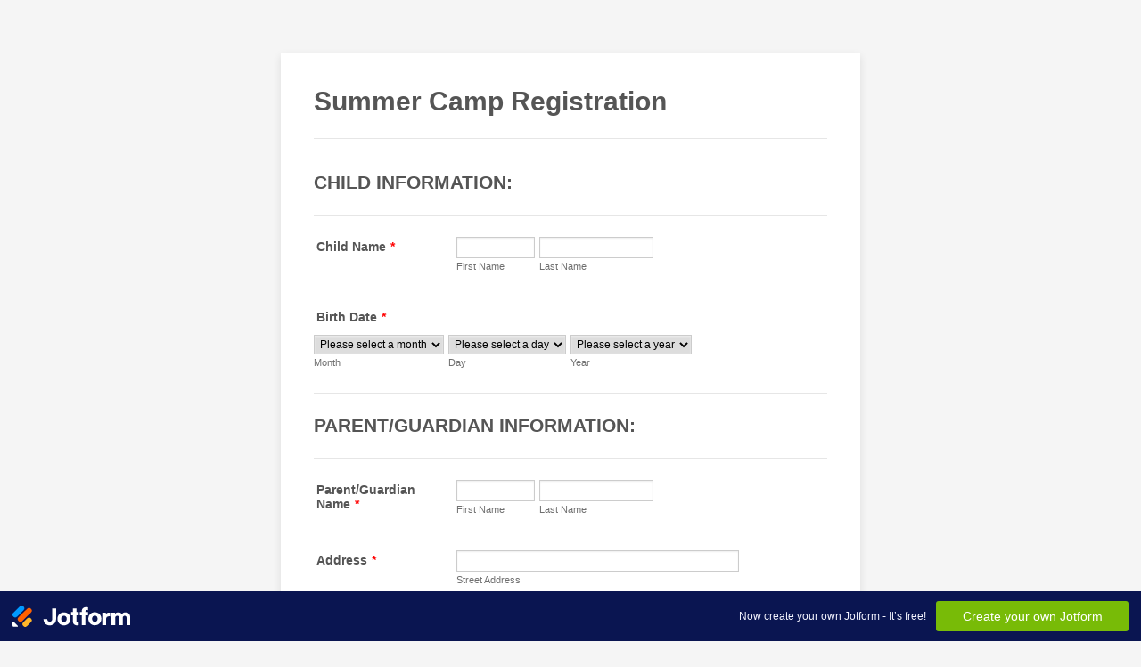

--- FILE ---
content_type: text/html; charset=utf-8
request_url: https://form.jotform.com/90656038520152
body_size: 11215
content:
<!DOCTYPE HTML PUBLIC "-//W3C//DTD HTML 4.01//EN" "http://www.w3.org/TR/html4/strict.dtd">
<html lang="en-US"  class="supernova "><head>
<meta http-equiv="Content-Type" content="text/html; charset=utf-8" />
<link rel="alternate" type="application/json+oembed" href="https://www.jotform.com/oembed/?format=json&amp;url=https%3A%2F%2Fform.jotform.com%2F90656038520152" title="oEmbed Form">
<link rel="alternate" type="text/xml+oembed" href="https://www.jotform.com/oembed/?format=xml&amp;url=https%3A%2F%2Fform.jotform.com%2F90656038520152" title="oEmbed Form">
<meta property="og:title" content="Summer Camp Enrollment Form" >
<meta property="og:url" content="https://form.jotform.com/90656038520152" >
<meta property="og:description" content="Please click the link to complete this form." >
<meta name="slack-app-id" content="AHNMASS8M">
<meta property="og:image" content="https://cdn.jotfor.ms/assets/img/landing/opengraph.png" />
<link rel="shortcut icon" href="https://cdn.jotfor.ms/assets/img/favicons/favicon-2021-light%402x.png">
<link rel="apple-touch-icon" href="https://cdn.jotfor.ms/assets/img/favicons/favicon-2021-light%402x.png">
<script>
          var favicon = document.querySelector('link[rel="shortcut icon"]');
          window.isDarkMode = (window.matchMedia && window.matchMedia('(prefers-color-scheme: dark)').matches);
          if(favicon && window.isDarkMode) {
              favicon.href = favicon.href.replaceAll('favicon-2021-light%402x.png', 'favicon-2021-dark%402x.png');
          }
      </script><link rel="canonical" href="https://form.jotform.com/90656038520152" />
<meta name="viewport" content="width=device-width, initial-scale=1.0, maximum-scale=5.0, user-scalable=1" />
<meta name="HandheldFriendly" content="true" />
<title>Summer Camp Enrollment Form</title>
<link href="https://cdn.jotfor.ms/s/static/4215c66f0f3/static/formCss.css" rel="stylesheet" type="text/css" />
<link type="text/css" rel="stylesheet" href="https://cdn.jotfor.ms/stylebuilder/static/form-common.css?v=60a7156
"/>
<style type="text/css">@media print{*{-webkit-print-color-adjust: exact !important;color-adjust: exact !important;}.form-section{display:inline!important}.form-pagebreak{display:none!important}.form-section-closed{height:auto!important}.page-section{position:initial!important}}</style>
<link type="text/css" rel="stylesheet" href="https://cdn.jotfor.ms/stylebuilder/static/form-layout/nova.css?v3.3.68483"/>
<link type="text/css" rel="stylesheet" href="https://cdn.jotfor.ms/themes/CSS/566a91c2977cdfcd478b4567.css?v=3.3.68483&themeRevisionID=59fb4852cf3bfe589c6c6f21"/>
<link type="text/css" rel="stylesheet" href="https://cdn.jotfor.ms/s/static/4215c66f0f3/css/styles/payment/payment_feature.css?3.3.68483" />
<style type="text/css">
    .form-label-left{
        width:160px;
    }
    .form-line{
        padding-top:12px;
        padding-bottom:12px;
    }
    .form-label-right{
        width:160px;
    }
    body, html{
        margin:0;
        padding:0;
        background:#fff;
    }

    .form-all{
        margin:0px auto;
        padding-top:0px;
        width:650px;
        color:#555 !important;
        font-family:"Lucida Grande", "Lucida Sans Unicode", "Lucida Sans", Verdana, sans-serif;
        font-size:14px;
    }
    .form-radio-item label, .form-checkbox-item label, .form-grading-label, .form-header{
        color: false;
    }

</style>

<style type="text/css" id="form-designer-style">
    /* Injected CSS Code */
/*PREFERENCES STYLE*/
    .form-all {
      font-family: Lucida Grande, sans-serif;
    }
    .form-all .qq-upload-button,
    .form-all .form-submit-button,
    .form-all .form-submit-reset,
    .form-all .form-submit-print {
      font-family: Lucida Grande, sans-serif;
    }
    .form-all .form-pagebreak-back-container,
    .form-all .form-pagebreak-next-container {
      font-family: Lucida Grande, sans-serif;
    }
    .form-header-group {
      font-family: Lucida Grande, sans-serif;
    }
    .form-label {
      font-family: Lucida Grande, sans-serif;
    }
  
    .form-label.form-label-auto {
      
    display: inline-block;
    float: left;
    text-align: left;
  
    }
  
    .form-line {
      margin-top: 12px 36px 12px 36px px;
      margin-bottom: 12px 36px 12px 36px px;
    }
  
    .form-all {
      width: 650px;
    }
  
    .form-label-left,
    .form-label-right,
    .form-label-left.form-label-auto,
    .form-label-right.form-label-auto {
      width: 160px;
    }
  
    .form-all {
      font-size: 14px
    }
    .form-all .qq-upload-button,
    .form-all .qq-upload-button,
    .form-all .form-submit-button,
    .form-all .form-submit-reset,
    .form-all .form-submit-print {
      font-size: 14px
    }
    .form-all .form-pagebreak-back-container,
    .form-all .form-pagebreak-next-container {
      font-size: 14px
    }
  
    .supernova .form-all, .form-all {
      background-color: #fff;
      border: 1px solid transparent;
    }
  
    .form-all {
      color: #555;
    }
    .form-header-group .form-header {
      color: #555;
    }
    .form-header-group .form-subHeader {
      color: #555;
    }
    .form-label-top,
    .form-label-left,
    .form-label-right,
    .form-html,
    .form-checkbox-item label,
    .form-radio-item label {
      color: #555;
    }
    .form-sub-label {
      color: #6f6f6f;
    }
  
    .supernova {
      background-color: undefined;
    }
    .supernova body {
      background: transparent;
    }
  
    .form-textbox,
    .form-textarea,
    .form-radio-other-input,
    .form-checkbox-other-input,
    .form-captcha input,
    .form-spinner input {
      background-color: undefined;
    }
  
    .supernova {
      background-image: none;
    }
    #stage {
      background-image: none;
    }
  
    .form-all {
      background-image: none;
    }
  
  .ie-8 .form-all:before { display: none; }
  .ie-8 {
    margin-top: auto;
    margin-top: initial;
  }
  
  /*PREFERENCES STYLE*//*__INSPECT_SEPERATOR__*/
    /* Injected CSS Code */
</style>

<link type="text/css" rel="stylesheet" href="https://cdn.jotfor.ms/stylebuilder/static/buttons/form-submit-button-3d_edgy_yellow.css?3.3.68483"/>
<script>window.enableEventObserver=true</script>
<script>window.CDN="https://cdn.jotfor.ms/"</script>
<script>window.umdRootPath="https://cdn.jotfor.ms/s/umd/8dd9db20bed/"</script>
<script>window.staticRootPath="https://cdn.jotfor.ms/s/static/4215c66f0f3/"</script>
<script src="https://cdn.jotfor.ms/s/static/4215c66f0f3/static/prototype.forms.js" type="text/javascript"></script>
<script src="https://cdn.jotfor.ms/s/static/4215c66f0f3/static/jotform.forms.js" type="text/javascript"></script>
<script src="https://cdn.jotfor.ms/s/static/4215c66f0f3/js/punycode-1.4.1.min.js" type="text/javascript" defer></script>
<script src="https://cdn.jotfor.ms/s/umd/8dd9db20bed/for-form-branding-footer.js" type="text/javascript" defer></script>
<script type="text/javascript">	JotForm.newDefaultTheme = false;
	JotForm.extendsNewTheme = false;
	// {GPT_APP_SCRIPT}
	JotForm.singleProduct = false;
	JotForm.newPaymentUIForNewCreatedForms = false;
	JotForm.texts = {"confirmEmail":"E-mail does not match","pleaseWait":"Please wait...","validateEmail":"You need to validate this e-mail","confirmClearForm":"Are you sure you want to clear the form","lessThan":"Your score should be less than or equal to","incompleteFields":"There are incomplete required fields. Please complete them.","required":"This field is required.","requireOne":"At least one field required.","requireEveryRow":"Every row is required.","requireEveryCell":"Every cell is required.","email":"Enter a valid e-mail address","alphabetic":"This field can only contain letters","numeric":"This field can only contain numeric values","alphanumeric":"This field can only contain letters and numbers.","cyrillic":"This field can only contain cyrillic characters","url":"This field can only contain a valid URL","currency":"This field can only contain currency values.","fillMask":"Field value must fill mask.","uploadExtensions":"You can only upload following files:","noUploadExtensions":"File has no extension file type (e.g. .txt, .png, .jpeg)","uploadFilesize":"File size cannot be bigger than:","uploadFilesizemin":"File size cannot be smaller than:","gradingScoreError":"Score total should only be less than or equal to","inputCarretErrorA":"Input should not be less than the minimum value:","inputCarretErrorB":"Input should not be greater than the maximum value:","maxDigitsError":"The maximum digits allowed is","minCharactersError":"The number of characters should not be less than the minimum value:","maxCharactersError":"The number of characters should not be more than the maximum value:","freeEmailError":"Free email accounts are not allowed","minSelectionsError":"The minimum required number of selections is ","maxSelectionsError":"The maximum number of selections allowed is ","pastDatesDisallowed":"Date must not be in the past.","dateLimited":"This date is unavailable.","dateInvalid":"This date is not valid. The date format is {format}","dateInvalidSeparate":"This date is not valid. Enter a valid {element}.","ageVerificationError":"You must be older than {minAge} years old to submit this form.","multipleFileUploads_typeError":"{file} has invalid extension. Only {extensions} are allowed.","multipleFileUploads_sizeError":"{file} is too large, maximum file size is {sizeLimit}.","multipleFileUploads_minSizeError":"{file} is too small, minimum file size is {minSizeLimit}.","multipleFileUploads_emptyError":"{file} is empty, please select files again without it.","multipleFileUploads_uploadFailed":"File upload failed, please remove it and upload the file again.","multipleFileUploads_onLeave":"The files are being uploaded, if you leave now the upload will be cancelled.","multipleFileUploads_fileLimitError":"Only {fileLimit} file uploads allowed.","dragAndDropFilesHere_infoMessage":"Drag and drop files here","chooseAFile_infoMessage":"Choose a file","maxFileSize_infoMessage":"Max. file size","generalError":"There are errors on the form. Please fix them before continuing.","generalPageError":"There are errors on this page. Please fix them before continuing.","wordLimitError":"Too many words. The limit is","wordMinLimitError":"Too few words.  The minimum is","characterLimitError":"Too many Characters.  The limit is","characterMinLimitError":"Too few characters. The minimum is","ccInvalidNumber":"Credit Card Number is invalid.","ccInvalidCVC":"CVC number is invalid.","ccInvalidExpireDate":"Expire date is invalid.","ccInvalidExpireMonth":"Expiration month is invalid.","ccInvalidExpireYear":"Expiration year is invalid.","ccMissingDetails":"Please fill up the credit card details.","ccMissingProduct":"Please select at least one product.","ccMissingDonation":"Please enter numeric values for donation amount.","disallowDecimals":"Please enter a whole number.","restrictedDomain":"This domain is not allowed","ccDonationMinLimitError":"Minimum amount is {minAmount} {currency}","requiredLegend":"All fields marked with * are required and must be filled.","geoPermissionTitle":"Permission Denied","geoPermissionDesc":"Check your browser's privacy settings.","geoNotAvailableTitle":"Position Unavailable","geoNotAvailableDesc":"Location provider not available. Please enter the address manually.","geoTimeoutTitle":"Timeout","geoTimeoutDesc":"Please check your internet connection and try again.","selectedTime":"Selected Time","formerSelectedTime":"Former Time","cancelAppointment":"Cancel Appointment","cancelSelection":"Cancel Selection","confirmSelection":"Confirm Selection","noSlotsAvailable":"No slots available","slotUnavailable":"{time} on {date} has been selected is unavailable. Please select another slot.","multipleError":"There are {count} errors on this page. Please correct them before moving on.","oneError":"There is {count} error on this page. Please correct it before moving on.","doneMessage":"Well done! All errors are fixed.","invalidTime":"Enter a valid time","doneButton":"Done","reviewSubmitText":"Review and Submit","nextButtonText":"Next","prevButtonText":"Previous","seeErrorsButton":"See Errors","notEnoughStock":"Not enough stock for the current selection","notEnoughStock_remainedItems":"Not enough stock for the current selection ({count} items left)","soldOut":"Sold Out","justSoldOut":"Just Sold Out","selectionSoldOut":"Selection Sold Out","subProductItemsLeft":"({count} items left)","startButtonText":"START","submitButtonText":"Submit","submissionLimit":"Sorry! Only one entry is allowed. <br> Multiple submissions are disabled for this form.","reviewBackText":"Back to Form","seeAllText":"See All","progressMiddleText":"of","fieldError":"field has an error.","error":"Error"};
	JotForm.isFormViewTrackingAllowed = true;
	JotForm.replaceTagTest = true;
	JotForm.activeRedirect = "thanktext";
	JotForm.uploadServerURL = "https://upload.jotform.com/upload";
	JotForm.submitError="jumpToFirstError";
	window.addEventListener('DOMContentLoaded',function(){window.brandingFooter.init({"formID":90656038520152,"campaign":"powered_by_jotform_le","isCardForm":false,"isLegacyForm":true,"formLanguage":"en"})});
	JotForm.init(function(){
	/*INIT-START*/
if (window.JotForm && JotForm.accessible) $('input_18').setAttribute('tabindex',0);
	/*INIT-END*/
	});

   setTimeout(function() {
JotForm.paymentExtrasOnTheFly([null,{"name":"childName","qid":"1","text":"Child Name","type":"control_fullname"},{"name":"submitForm","qid":"2","text":"Submit Form","type":"control_button"},null,null,null,{"name":"clickTo6","qid":"6","text":"PARENT\u002FGUARDIAN INFORMATION:","type":"control_head"},{"name":"birthDate7","qid":"7","text":"Birth Date","type":"control_birthdate"},{"name":"parentguardianName8","qid":"8","text":"Parent\u002FGuardian Name","type":"control_fullname"},{"name":"address9","qid":"9","text":"Address","type":"control_address"},{"name":"phoneNumber10","qid":"10","text":"Phone Number","type":"control_phone"},{"name":"email11","qid":"11","text":"E-mail","type":"control_email"},null,null,null,{"name":"clickTo15","qid":"15","text":"MEDICAL INFORMATION","type":"control_head"},null,{"name":"phoneNumber17","qid":"17","text":"Phone Number","type":"control_phone"},{"name":"medicalConcerns","qid":"18","text":"Medical Concerns","type":"control_textarea"},null,null,null,null,null,null,null,{"name":"clickTo","qid":"26","text":"CHILD INFORMATION:","type":"control_head"},null,null,null,null,{"name":"clickTo31","qid":"31","text":"Summer Camp Registration","type":"control_head"},null,null,null,{"name":"physicianName","qid":"35","text":"Physician Name","type":"control_fullname"},null,{"description":"","name":"pleaseSelect37","qid":"37","text":"Please select the weeks you intend to enroll your camper. Select all that apply.","type":"control_checkbox"},{"description":"","name":"pleaseSelect","qid":"38","text":"Please select a schedule","type":"control_radio"}]);}, 20); 
</script>
</head>
<body>
<form class="jotform-form" onsubmit="return typeof testSubmitFunction !== 'undefined' && testSubmitFunction();" action="https://submit.jotform.com/submit/90656038520152" method="post" name="form_90656038520152" id="90656038520152" accept-charset="utf-8" autocomplete="on"><input type="hidden" name="formID" value="90656038520152" /><input type="hidden" id="JWTContainer" value="" /><input type="hidden" id="cardinalOrderNumber" value="" /><input type="hidden" id="jsExecutionTracker" name="jsExecutionTracker" value="build-date-1769903576310" /><input type="hidden" id="submitSource" name="submitSource" value="unknown" /><input type="hidden" id="submitDate" name="submitDate" value="undefined" /><input type="hidden" id="buildDate" name="buildDate" value="1769903576310" /><input type="hidden" name="uploadServerUrl" value="https://upload.jotform.com/upload" /><input type="hidden" name="eventObserver" value="1" />
  <div role="main" class="form-all">
    <ul class="form-section page-section" role="presentation">
      <li id="cid_31" class="form-input-wide" data-type="control_head">
        <div class="form-header-group  header-large">
          <div class="header-text httal htvam">
            <h1 id="header_31" class="form-header" data-component="header">Summer Camp Registration</h1>
          </div>
        </div>
      </li>
      <li id="cid_26" class="form-input-wide" data-type="control_head">
        <div class="form-header-group  header-small">
          <div class="header-text httal htvam">
            <h3 id="header_26" class="form-header" data-component="header">CHILD INFORMATION:</h3>
          </div>
        </div>
      </li>
      <li class="form-line jf-required" data-type="control_fullname" id="id_1"><label class="form-label form-label-left form-label-auto" id="label_1" for="first_1" aria-hidden="false"> Child Name<span class="form-required">*</span> </label>
        <div id="cid_1" class="form-input jf-required">
          <div data-wrapper-react="true"><span class="form-sub-label-container" style="vertical-align:top" data-input-type="first"><input type="text" id="first_1" name="q1_childName[first]" class="form-textbox validate[required]" data-defaultvalue="" autoComplete="section-input_1 given-name" size="10" data-component="first" aria-labelledby="label_1 sublabel_1_first" aria-describedby="input_1-description" required="" value="" /><label class="form-sub-label" for="first_1" id="sublabel_1_first" style="min-height:13px">First Name</label></span><span class="form-sub-label-container" style="vertical-align:top" data-input-type="last"><input type="text" id="last_1" name="q1_childName[last]" class="form-textbox validate[required]" data-defaultvalue="" autoComplete="section-input_1 family-name" size="15" data-component="last" aria-labelledby="label_1 sublabel_1_last" aria-describedby="input_1-description" required="" value="" /><label class="form-sub-label" for="last_1" id="sublabel_1_last" style="min-height:13px">Last Name</label></span></div>
        </div>
      </li>
      <li class="form-line jf-required" data-type="control_birthdate" id="id_7"><label class="form-label form-label-left form-label-auto" id="label_7" for="input_7" aria-hidden="false"> Birth Date<span class="form-required">*</span> </label>
        <div id="cid_7" class="form-input jf-required">
          <div data-wrapper-react="true"><span class="form-sub-label-container" style="vertical-align:top"><select name="q7_birthDate7[month]" id="input_7_month" class="form-dropdown validate[required]" data-component="birthdate-month" aria-labelledby="label_7 sublabel_7_month">
                <option value="">Please select a month</option>
                <option value="1">January</option>
                <option value="2">February</option>
                <option value="3">March</option>
                <option value="4">April</option>
                <option value="5">May</option>
                <option value="6">June</option>
                <option value="7">July</option>
                <option value="8">August</option>
                <option value="9">September</option>
                <option value="10">October</option>
                <option value="11">November</option>
                <option value="12">December</option>
              </select><label class="form-sub-label" for="input_7_month" id="sublabel_7_month" style="min-height:13px">Month</label></span><span class="form-sub-label-container" style="vertical-align:top"><select name="q7_birthDate7[day]" id="input_7_day" class="form-dropdown validate[required]" data-component="birthdate-day" aria-labelledby="label_7 sublabel_7_day">
                <option value="">Please select a day</option>
                <option value="1">1</option>
                <option value="2">2</option>
                <option value="3">3</option>
                <option value="4">4</option>
                <option value="5">5</option>
                <option value="6">6</option>
                <option value="7">7</option>
                <option value="8">8</option>
                <option value="9">9</option>
                <option value="10">10</option>
                <option value="11">11</option>
                <option value="12">12</option>
                <option value="13">13</option>
                <option value="14">14</option>
                <option value="15">15</option>
                <option value="16">16</option>
                <option value="17">17</option>
                <option value="18">18</option>
                <option value="19">19</option>
                <option value="20">20</option>
                <option value="21">21</option>
                <option value="22">22</option>
                <option value="23">23</option>
                <option value="24">24</option>
                <option value="25">25</option>
                <option value="26">26</option>
                <option value="27">27</option>
                <option value="28">28</option>
                <option value="29">29</option>
                <option value="30">30</option>
                <option value="31">31</option>
              </select><label class="form-sub-label" for="input_7_day" id="sublabel_7_day" style="min-height:13px">Day</label></span><span class="form-sub-label-container" style="vertical-align:top"><select name="q7_birthDate7[year]" id="input_7_year" class="form-dropdown validate[required]" data-component="birthdate-year" aria-labelledby="label_7 sublabel_7_year">
                <option value="">Please select a year</option>
                <option value="2026">2026</option>
                <option value="2025">2025</option>
                <option value="2024">2024</option>
                <option value="2023">2023</option>
                <option value="2022">2022</option>
                <option value="2021">2021</option>
                <option value="2020">2020</option>
                <option value="2019">2019</option>
                <option value="2018">2018</option>
                <option value="2017">2017</option>
                <option value="2016">2016</option>
                <option value="2015">2015</option>
                <option value="2014">2014</option>
                <option value="2013">2013</option>
                <option value="2012">2012</option>
                <option value="2011">2011</option>
                <option value="2010">2010</option>
                <option value="2009">2009</option>
                <option value="2008">2008</option>
                <option value="2007">2007</option>
                <option value="2006">2006</option>
                <option value="2005">2005</option>
                <option value="2004">2004</option>
                <option value="2003">2003</option>
                <option value="2002">2002</option>
                <option value="2001">2001</option>
                <option value="2000">2000</option>
                <option value="1999">1999</option>
                <option value="1998">1998</option>
                <option value="1997">1997</option>
                <option value="1996">1996</option>
                <option value="1995">1995</option>
                <option value="1994">1994</option>
                <option value="1993">1993</option>
                <option value="1992">1992</option>
                <option value="1991">1991</option>
                <option value="1990">1990</option>
                <option value="1989">1989</option>
                <option value="1988">1988</option>
                <option value="1987">1987</option>
                <option value="1986">1986</option>
                <option value="1985">1985</option>
                <option value="1984">1984</option>
                <option value="1983">1983</option>
                <option value="1982">1982</option>
                <option value="1981">1981</option>
                <option value="1980">1980</option>
                <option value="1979">1979</option>
                <option value="1978">1978</option>
                <option value="1977">1977</option>
                <option value="1976">1976</option>
                <option value="1975">1975</option>
                <option value="1974">1974</option>
                <option value="1973">1973</option>
                <option value="1972">1972</option>
                <option value="1971">1971</option>
                <option value="1970">1970</option>
                <option value="1969">1969</option>
                <option value="1968">1968</option>
                <option value="1967">1967</option>
                <option value="1966">1966</option>
                <option value="1965">1965</option>
                <option value="1964">1964</option>
                <option value="1963">1963</option>
                <option value="1962">1962</option>
                <option value="1961">1961</option>
                <option value="1960">1960</option>
                <option value="1959">1959</option>
                <option value="1958">1958</option>
                <option value="1957">1957</option>
                <option value="1956">1956</option>
                <option value="1955">1955</option>
                <option value="1954">1954</option>
                <option value="1953">1953</option>
                <option value="1952">1952</option>
                <option value="1951">1951</option>
                <option value="1950">1950</option>
                <option value="1949">1949</option>
                <option value="1948">1948</option>
                <option value="1947">1947</option>
                <option value="1946">1946</option>
                <option value="1945">1945</option>
                <option value="1944">1944</option>
                <option value="1943">1943</option>
                <option value="1942">1942</option>
                <option value="1941">1941</option>
                <option value="1940">1940</option>
                <option value="1939">1939</option>
                <option value="1938">1938</option>
                <option value="1937">1937</option>
                <option value="1936">1936</option>
                <option value="1935">1935</option>
                <option value="1934">1934</option>
                <option value="1933">1933</option>
                <option value="1932">1932</option>
                <option value="1931">1931</option>
                <option value="1930">1930</option>
                <option value="1929">1929</option>
                <option value="1928">1928</option>
                <option value="1927">1927</option>
                <option value="1926">1926</option>
                <option value="1925">1925</option>
                <option value="1924">1924</option>
                <option value="1923">1923</option>
                <option value="1922">1922</option>
                <option value="1921">1921</option>
                <option value="1920">1920</option>
              </select><label class="form-sub-label" for="input_7_year" id="sublabel_7_year" style="min-height:13px">Year</label></span></div>
        </div>
      </li>
      <li id="cid_6" class="form-input-wide" data-type="control_head">
        <div class="form-header-group  header-small">
          <div class="header-text httal htvam">
            <h3 id="header_6" class="form-header" data-component="header">PARENT/GUARDIAN INFORMATION:</h3>
          </div>
        </div>
      </li>
      <li class="form-line jf-required" data-type="control_fullname" id="id_8"><label class="form-label form-label-left form-label-auto" id="label_8" for="first_8" aria-hidden="false"> Parent/Guardian Name<span class="form-required">*</span> </label>
        <div id="cid_8" class="form-input jf-required">
          <div data-wrapper-react="true"><span class="form-sub-label-container" style="vertical-align:top" data-input-type="first"><input type="text" id="first_8" name="q8_parentguardianName8[first]" class="form-textbox validate[required]" data-defaultvalue="" autoComplete="section-input_8 given-name" size="10" data-component="first" aria-labelledby="label_8 sublabel_8_first" aria-describedby="input_8-description" required="" value="" /><label class="form-sub-label" for="first_8" id="sublabel_8_first" style="min-height:13px">First Name</label></span><span class="form-sub-label-container" style="vertical-align:top" data-input-type="last"><input type="text" id="last_8" name="q8_parentguardianName8[last]" class="form-textbox validate[required]" data-defaultvalue="" autoComplete="section-input_8 family-name" size="15" data-component="last" aria-labelledby="label_8 sublabel_8_last" aria-describedby="input_8-description" required="" value="" /><label class="form-sub-label" for="last_8" id="sublabel_8_last" style="min-height:13px">Last Name</label></span></div>
        </div>
      </li>
      <li class="form-line jf-required" data-type="control_address" id="id_9"><label class="form-label form-label-left form-label-auto" id="label_9" for="input_9undefined" aria-hidden="false"> Address<span class="form-required">*</span> </label>
        <div id="cid_9" class="form-input jf-required">
          <div summary="" class="form-address-table jsTest-addressField">
            <div class="form-address-line-wrapper jsTest-address-line-wrapperField"><span class="form-address-line form-address-street-line jsTest-address-lineField"><span class="form-sub-label-container" style="vertical-align:top"><input type="text" id="input_9_addr_line1" name="q9_address9[addr_line1]" class="form-textbox validate[required] form-address-line" data-defaultvalue="" autoComplete="section-input_9 off" data-component="address_line_1" aria-labelledby="label_9 sublabel_9_addr_line1" aria-describedby="input_9-description" required="" value="" /><label class="form-sub-label" for="input_9_addr_line1" id="sublabel_9_addr_line1" style="min-height:13px">Street Address</label></span></span></div>
            <div class="form-address-line-wrapper jsTest-address-line-wrapperField"><span class="form-address-line form-address-street-line jsTest-address-lineField"><span class="form-sub-label-container" style="vertical-align:top"><input type="text" id="input_9_addr_line2" name="q9_address9[addr_line2]" class="form-textbox form-address-line" data-defaultvalue="" autoComplete="section-input_9 off" data-component="address_line_2" aria-labelledby="label_9 sublabel_9_addr_line2" aria-describedby="input_9-description" value="" /><label class="form-sub-label" for="input_9_addr_line2" id="sublabel_9_addr_line2" style="min-height:13px">Street Address Line 2</label></span></span></div>
            <div class="form-address-line-wrapper jsTest-address-line-wrapperField"><span class="form-address-line form-address-city-line jsTest-address-lineField "><span class="form-sub-label-container" style="vertical-align:top"><input type="text" id="input_9_city" name="q9_address9[city]" class="form-textbox validate[required] form-address-city" data-defaultvalue="" autoComplete="section-input_9 off" data-component="city" aria-labelledby="label_9 sublabel_9_city" aria-describedby="input_9-description" required="" value="" /><label class="form-sub-label" for="input_9_city" id="sublabel_9_city" style="min-height:13px">City</label></span></span><span class="form-address-line form-address-state-line jsTest-address-lineField "><span class="form-sub-label-container" style="vertical-align:top"><input type="text" id="input_9_state" name="q9_address9[state]" class="form-textbox validate[required] form-address-state" data-defaultvalue="" autoComplete="section-input_9 off" data-component="state" aria-labelledby="label_9 sublabel_9_state" aria-describedby="input_9-description" required="" value="" /><label class="form-sub-label" for="input_9_state" id="sublabel_9_state" style="min-height:13px">State / Province</label></span></span></div>
            <div class="form-address-line-wrapper jsTest-address-line-wrapperField"><span class="form-address-line form-address-zip-line jsTest-address-lineField "><span class="form-sub-label-container" style="vertical-align:top"><input type="text" id="input_9_postal" name="q9_address9[postal]" class="form-textbox form-address-postal" data-defaultvalue="" autoComplete="section-input_9 off" data-component="zip" aria-labelledby="label_9 sublabel_9_postal" aria-describedby="input_9-description" value="" /><label class="form-sub-label" for="input_9_postal" id="sublabel_9_postal" style="min-height:13px">Postal / Zip Code</label></span></span><span class="form-address-line form-address-country-line jsTest-address-lineField "><span class="form-sub-label-container" style="vertical-align:top"><select class="form-dropdown validate[required] form-address-country" name="q9_address9[country]" id="input_9_country" data-component="country" required="" aria-labelledby="label_9 sublabel_9_country" autoComplete="section-input_9 off">
                    <option value="">Please Select</option>
                    <option value="Afghanistan">Afghanistan</option>
                    <option value="Albania">Albania</option>
                    <option value="Algeria">Algeria</option>
                    <option value="American Samoa">American Samoa</option>
                    <option value="Andorra">Andorra</option>
                    <option value="Angola">Angola</option>
                    <option value="Anguilla">Anguilla</option>
                    <option value="Antigua and Barbuda">Antigua and Barbuda</option>
                    <option value="Argentina">Argentina</option>
                    <option value="Armenia">Armenia</option>
                    <option value="Aruba">Aruba</option>
                    <option value="Australia">Australia</option>
                    <option value="Austria">Austria</option>
                    <option value="Azerbaijan">Azerbaijan</option>
                    <option value="The Bahamas">The Bahamas</option>
                    <option value="Bahrain">Bahrain</option>
                    <option value="Bangladesh">Bangladesh</option>
                    <option value="Barbados">Barbados</option>
                    <option value="Belarus">Belarus</option>
                    <option value="Belgium">Belgium</option>
                    <option value="Belize">Belize</option>
                    <option value="Benin">Benin</option>
                    <option value="Bermuda">Bermuda</option>
                    <option value="Bhutan">Bhutan</option>
                    <option value="Bolivia">Bolivia</option>
                    <option value="Bosnia and Herzegovina">Bosnia and Herzegovina</option>
                    <option value="Botswana">Botswana</option>
                    <option value="Brazil">Brazil</option>
                    <option value="Brunei">Brunei</option>
                    <option value="Bulgaria">Bulgaria</option>
                    <option value="Burkina Faso">Burkina Faso</option>
                    <option value="Burundi">Burundi</option>
                    <option value="Cambodia">Cambodia</option>
                    <option value="Cameroon">Cameroon</option>
                    <option value="Canada">Canada</option>
                    <option value="Cape Verde">Cape Verde</option>
                    <option value="Cayman Islands">Cayman Islands</option>
                    <option value="Central African Republic">Central African Republic</option>
                    <option value="Chad">Chad</option>
                    <option value="Chile">Chile</option>
                    <option value="China">China</option>
                    <option value="Christmas Island">Christmas Island</option>
                    <option value="Cocos (Keeling) Islands">Cocos (Keeling) Islands</option>
                    <option value="Colombia">Colombia</option>
                    <option value="Comoros">Comoros</option>
                    <option value="Congo">Congo</option>
                    <option value="Cook Islands">Cook Islands</option>
                    <option value="Costa Rica">Costa Rica</option>
                    <option value="Cote d&#x27;Ivoire">Cote d&#x27;Ivoire</option>
                    <option value="Croatia">Croatia</option>
                    <option value="Cuba">Cuba</option>
                    <option value="Curaçao">Curaçao</option>
                    <option value="Cyprus">Cyprus</option>
                    <option value="Czech Republic">Czech Republic</option>
                    <option value="Democratic Republic of the Congo">Democratic Republic of the Congo</option>
                    <option value="Denmark">Denmark</option>
                    <option value="Djibouti">Djibouti</option>
                    <option value="Dominica">Dominica</option>
                    <option value="Dominican Republic">Dominican Republic</option>
                    <option value="Ecuador">Ecuador</option>
                    <option value="Egypt">Egypt</option>
                    <option value="El Salvador">El Salvador</option>
                    <option value="Equatorial Guinea">Equatorial Guinea</option>
                    <option value="Eritrea">Eritrea</option>
                    <option value="Estonia">Estonia</option>
                    <option value="Ethiopia">Ethiopia</option>
                    <option value="Falkland Islands">Falkland Islands</option>
                    <option value="Faroe Islands">Faroe Islands</option>
                    <option value="Fiji">Fiji</option>
                    <option value="Finland">Finland</option>
                    <option value="France">France</option>
                    <option value="French Polynesia">French Polynesia</option>
                    <option value="Gabon">Gabon</option>
                    <option value="The Gambia">The Gambia</option>
                    <option value="Georgia">Georgia</option>
                    <option value="Germany">Germany</option>
                    <option value="Ghana">Ghana</option>
                    <option value="Gibraltar">Gibraltar</option>
                    <option value="Greece">Greece</option>
                    <option value="Greenland">Greenland</option>
                    <option value="Grenada">Grenada</option>
                    <option value="Guadeloupe">Guadeloupe</option>
                    <option value="Guam">Guam</option>
                    <option value="Guatemala">Guatemala</option>
                    <option value="Guernsey">Guernsey</option>
                    <option value="Guinea">Guinea</option>
                    <option value="Guinea-Bissau">Guinea-Bissau</option>
                    <option value="Guyana">Guyana</option>
                    <option value="Haiti">Haiti</option>
                    <option value="Honduras">Honduras</option>
                    <option value="Hong Kong">Hong Kong</option>
                    <option value="Hungary">Hungary</option>
                    <option value="Iceland">Iceland</option>
                    <option value="India">India</option>
                    <option value="Indonesia">Indonesia</option>
                    <option value="Iran">Iran</option>
                    <option value="Iraq">Iraq</option>
                    <option value="Ireland">Ireland</option>
                    <option value="Israel">Israel</option>
                    <option value="Italy">Italy</option>
                    <option value="Jamaica">Jamaica</option>
                    <option value="Japan">Japan</option>
                    <option value="Jersey">Jersey</option>
                    <option value="Jordan">Jordan</option>
                    <option value="Kazakhstan">Kazakhstan</option>
                    <option value="Kenya">Kenya</option>
                    <option value="Kiribati">Kiribati</option>
                    <option value="North Korea">North Korea</option>
                    <option value="South Korea">South Korea</option>
                    <option value="Kosovo">Kosovo</option>
                    <option value="Kuwait">Kuwait</option>
                    <option value="Kyrgyzstan">Kyrgyzstan</option>
                    <option value="Laos">Laos</option>
                    <option value="Latvia">Latvia</option>
                    <option value="Lebanon">Lebanon</option>
                    <option value="Lesotho">Lesotho</option>
                    <option value="Liberia">Liberia</option>
                    <option value="Libya">Libya</option>
                    <option value="Liechtenstein">Liechtenstein</option>
                    <option value="Lithuania">Lithuania</option>
                    <option value="Luxembourg">Luxembourg</option>
                    <option value="Macau">Macau</option>
                    <option value="Macedonia">Macedonia</option>
                    <option value="Madagascar">Madagascar</option>
                    <option value="Malawi">Malawi</option>
                    <option value="Malaysia">Malaysia</option>
                    <option value="Maldives">Maldives</option>
                    <option value="Mali">Mali</option>
                    <option value="Malta">Malta</option>
                    <option value="Marshall Islands">Marshall Islands</option>
                    <option value="Martinique">Martinique</option>
                    <option value="Mauritania">Mauritania</option>
                    <option value="Mauritius">Mauritius</option>
                    <option value="Mayotte">Mayotte</option>
                    <option value="Mexico">Mexico</option>
                    <option value="Micronesia">Micronesia</option>
                    <option value="Moldova">Moldova</option>
                    <option value="Monaco">Monaco</option>
                    <option value="Mongolia">Mongolia</option>
                    <option value="Montenegro">Montenegro</option>
                    <option value="Montserrat">Montserrat</option>
                    <option value="Morocco">Morocco</option>
                    <option value="Mozambique">Mozambique</option>
                    <option value="Myanmar">Myanmar</option>
                    <option value="Nagorno-Karabakh">Nagorno-Karabakh</option>
                    <option value="Namibia">Namibia</option>
                    <option value="Nauru">Nauru</option>
                    <option value="Nepal">Nepal</option>
                    <option value="Netherlands">Netherlands</option>
                    <option value="Netherlands Antilles">Netherlands Antilles</option>
                    <option value="New Caledonia">New Caledonia</option>
                    <option value="New Zealand">New Zealand</option>
                    <option value="Nicaragua">Nicaragua</option>
                    <option value="Niger">Niger</option>
                    <option value="Nigeria">Nigeria</option>
                    <option value="Niue">Niue</option>
                    <option value="Norfolk Island">Norfolk Island</option>
                    <option value="Turkish Republic of Northern Cyprus">Turkish Republic of Northern Cyprus</option>
                    <option value="Northern Mariana">Northern Mariana</option>
                    <option value="Norway">Norway</option>
                    <option value="Oman">Oman</option>
                    <option value="Pakistan">Pakistan</option>
                    <option value="Palau">Palau</option>
                    <option value="Palestine">Palestine</option>
                    <option value="Panama">Panama</option>
                    <option value="Papua New Guinea">Papua New Guinea</option>
                    <option value="Paraguay">Paraguay</option>
                    <option value="Peru">Peru</option>
                    <option value="Philippines">Philippines</option>
                    <option value="Pitcairn Islands">Pitcairn Islands</option>
                    <option value="Poland">Poland</option>
                    <option value="Portugal">Portugal</option>
                    <option value="Puerto Rico">Puerto Rico</option>
                    <option value="Qatar">Qatar</option>
                    <option value="Republic of the Congo">Republic of the Congo</option>
                    <option value="Romania">Romania</option>
                    <option value="Russia">Russia</option>
                    <option value="Rwanda">Rwanda</option>
                    <option value="Saint Barthelemy">Saint Barthelemy</option>
                    <option value="Saint Helena">Saint Helena</option>
                    <option value="Saint Kitts and Nevis">Saint Kitts and Nevis</option>
                    <option value="Saint Lucia">Saint Lucia</option>
                    <option value="Saint Martin">Saint Martin</option>
                    <option value="Saint Pierre and Miquelon">Saint Pierre and Miquelon</option>
                    <option value="Saint Vincent and the Grenadines">Saint Vincent and the Grenadines</option>
                    <option value="Samoa">Samoa</option>
                    <option value="San Marino">San Marino</option>
                    <option value="Sao Tome and Principe">Sao Tome and Principe</option>
                    <option value="Saudi Arabia">Saudi Arabia</option>
                    <option value="Senegal">Senegal</option>
                    <option value="Serbia">Serbia</option>
                    <option value="Seychelles">Seychelles</option>
                    <option value="Sierra Leone">Sierra Leone</option>
                    <option value="Singapore">Singapore</option>
                    <option value="Slovakia">Slovakia</option>
                    <option value="Slovenia">Slovenia</option>
                    <option value="Solomon Islands">Solomon Islands</option>
                    <option value="Somalia">Somalia</option>
                    <option value="Somaliland">Somaliland</option>
                    <option value="South Africa">South Africa</option>
                    <option value="South Ossetia">South Ossetia</option>
                    <option value="South Sudan">South Sudan</option>
                    <option value="Spain">Spain</option>
                    <option value="Sri Lanka">Sri Lanka</option>
                    <option value="Sudan">Sudan</option>
                    <option value="Suriname">Suriname</option>
                    <option value="Svalbard">Svalbard</option>
                    <option value="eSwatini">eSwatini</option>
                    <option value="Sweden">Sweden</option>
                    <option value="Switzerland">Switzerland</option>
                    <option value="Syria">Syria</option>
                    <option value="Taiwan">Taiwan</option>
                    <option value="Tajikistan">Tajikistan</option>
                    <option value="Tanzania">Tanzania</option>
                    <option value="Thailand">Thailand</option>
                    <option value="Timor-Leste">Timor-Leste</option>
                    <option value="Togo">Togo</option>
                    <option value="Tokelau">Tokelau</option>
                    <option value="Tonga">Tonga</option>
                    <option value="Transnistria Pridnestrovie">Transnistria Pridnestrovie</option>
                    <option value="Trinidad and Tobago">Trinidad and Tobago</option>
                    <option value="Tristan da Cunha">Tristan da Cunha</option>
                    <option value="Tunisia">Tunisia</option>
                    <option value="Turkey">Turkey</option>
                    <option value="Turkmenistan">Turkmenistan</option>
                    <option value="Turks and Caicos Islands">Turks and Caicos Islands</option>
                    <option value="Tuvalu">Tuvalu</option>
                    <option value="Uganda">Uganda</option>
                    <option value="Ukraine">Ukraine</option>
                    <option value="United Arab Emirates">United Arab Emirates</option>
                    <option value="United Kingdom">United Kingdom</option>
                    <option value="United States">United States</option>
                    <option value="Uruguay">Uruguay</option>
                    <option value="Uzbekistan">Uzbekistan</option>
                    <option value="Vanuatu">Vanuatu</option>
                    <option value="Vatican City">Vatican City</option>
                    <option value="Venezuela">Venezuela</option>
                    <option value="Vietnam">Vietnam</option>
                    <option value="British Virgin Islands">British Virgin Islands</option>
                    <option value="Isle of Man">Isle of Man</option>
                    <option value="US Virgin Islands">US Virgin Islands</option>
                    <option value="Wallis and Futuna">Wallis and Futuna</option>
                    <option value="Western Sahara">Western Sahara</option>
                    <option value="Yemen">Yemen</option>
                    <option value="Zambia">Zambia</option>
                    <option value="Zimbabwe">Zimbabwe</option>
                    <option value="other">Other</option>
                  </select><label class="form-sub-label" for="input_9_country" id="sublabel_9_country" style="min-height:13px">Country</label></span></span></div>
          </div>
        </div>
      </li>
      <li class="form-line jf-required" data-type="control_phone" id="id_10"><label class="form-label form-label-left form-label-auto" id="label_10" for="input_10_area" aria-hidden="false"> Phone Number<span class="form-required">*</span> </label>
        <div id="cid_10" class="form-input jf-required">
          <div data-wrapper-react="true"><span class="form-sub-label-container" style="vertical-align:top" data-input-type="areaCode"><input type="tel" id="input_10_area" name="q10_phoneNumber10[area]" class="form-textbox validate[required]" data-defaultvalue="" autoComplete="section-input_10 tel-area-code" data-component="areaCode" aria-labelledby="label_10 sublabel_10_area" aria-describedby="input_10-description" required="" value="" /><span class="phone-separate" aria-hidden="true"> -</span><label class="form-sub-label" for="input_10_area" id="sublabel_10_area" style="min-height:13px">Area Code</label></span><span class="form-sub-label-container" style="vertical-align:top" data-input-type="phone"><input type="tel" id="input_10_phone" name="q10_phoneNumber10[phone]" class="form-textbox validate[required]" data-defaultvalue="" autoComplete="section-input_10 tel-local" data-component="phone" aria-labelledby="label_10 sublabel_10_phone" aria-describedby="input_10-description" required="" value="" /><label class="form-sub-label" for="input_10_phone" id="sublabel_10_phone" style="min-height:13px">Phone Number</label></span></div>
        </div>
      </li>
      <li class="form-line jf-required" data-type="control_email" id="id_11"><label class="form-label form-label-left form-label-auto" id="label_11" for="input_11" aria-hidden="false"> E-mail<span class="form-required">*</span> </label>
        <div id="cid_11" class="form-input jf-required"> <input type="email" id="input_11" name="q11_email11" class="form-textbox validate[required, Email]" data-defaultvalue="" autoComplete="section-input_11 email" size="32" placeholder="ex: myname@example.com" data-component="email" aria-labelledby="label_11" aria-describedby="input_11-description" required="" value="" /> </div>
      </li>
      <li id="cid_15" class="form-input-wide" data-type="control_head">
        <div class="form-header-group  header-small">
          <div class="header-text httal htvam">
            <h3 id="header_15" class="form-header" data-component="header">MEDICAL INFORMATION</h3>
          </div>
        </div>
      </li>
      <li class="form-line" data-type="control_fullname" id="id_35"><label class="form-label form-label-left form-label-auto" id="label_35" for="first_35" aria-hidden="false"> Physician Name </label>
        <div id="cid_35" class="form-input">
          <div data-wrapper-react="true"><span class="form-sub-label-container" style="vertical-align:top" data-input-type="first"><input type="text" id="first_35" name="q35_physicianName[first]" class="form-textbox" data-defaultvalue="" autoComplete="section-input_35 given-name" size="10" data-component="first" aria-labelledby="label_35 sublabel_35_first" aria-describedby="input_35-description" value="" /><label class="form-sub-label" for="first_35" id="sublabel_35_first" style="min-height:13px">First Name</label></span><span class="form-sub-label-container" style="vertical-align:top" data-input-type="last"><input type="text" id="last_35" name="q35_physicianName[last]" class="form-textbox" data-defaultvalue="" autoComplete="section-input_35 family-name" size="15" data-component="last" aria-labelledby="label_35 sublabel_35_last" aria-describedby="input_35-description" value="" /><label class="form-sub-label" for="last_35" id="sublabel_35_last" style="min-height:13px">Last Name</label></span></div>
        </div>
      </li>
      <li class="form-line" data-type="control_phone" id="id_17"><label class="form-label form-label-left form-label-auto" id="label_17" for="input_17_area" aria-hidden="false"> Phone Number </label>
        <div id="cid_17" class="form-input">
          <div data-wrapper-react="true"><span class="form-sub-label-container" style="vertical-align:top" data-input-type="areaCode"><input type="tel" id="input_17_area" name="q17_phoneNumber17[area]" class="form-textbox" data-defaultvalue="" autoComplete="section-input_17 tel-area-code" data-component="areaCode" aria-labelledby="label_17 sublabel_17_area" aria-describedby="input_17-description" value="" /><span class="phone-separate" aria-hidden="true"> -</span><label class="form-sub-label" for="input_17_area" id="sublabel_17_area" style="min-height:13px">Area Code</label></span><span class="form-sub-label-container" style="vertical-align:top" data-input-type="phone"><input type="tel" id="input_17_phone" name="q17_phoneNumber17[phone]" class="form-textbox" data-defaultvalue="" autoComplete="section-input_17 tel-local" data-component="phone" aria-labelledby="label_17 sublabel_17_phone" aria-describedby="input_17-description" value="" /><label class="form-sub-label" for="input_17_phone" id="sublabel_17_phone" style="min-height:13px">Phone Number</label></span></div>
        </div>
      </li>
      <li class="form-line" data-type="control_textarea" id="id_18"><label class="form-label form-label-left form-label-auto" id="label_18" for="input_18" aria-hidden="false"> Medical Concerns </label>
        <div id="cid_18" class="form-input"> <textarea id="input_18" class="form-textarea" name="q18_medicalConcerns" cols="40" rows="6" data-component="textarea" aria-labelledby="label_18"></textarea> </div>
      </li>
      <li class="form-line" data-type="control_checkbox" id="id_37"><label class="form-label form-label-left form-label-auto" id="label_37" aria-hidden="false"> Please select the weeks you intend to enroll your camper. Select all that apply. </label>
        <div id="cid_37" class="form-input">
          <div class="form-single-column" role="group" aria-labelledby="label_37" data-component="checkbox"><span class="form-checkbox-item" style="clear:left"><span class="dragger-item"></span><input aria-describedby="label_37" type="checkbox" class="form-checkbox" id="input_37_0" name="q37_pleaseSelect37[]" value="June 24-28" /><label id="label_input_37_0" for="input_37_0">June 24-28</label></span><span class="form-checkbox-item" style="clear:left"><span class="dragger-item"></span><input aria-describedby="label_37" type="checkbox" class="form-checkbox" id="input_37_1" name="q37_pleaseSelect37[]" value="July 1-5 (closed on July 4)" /><label id="label_input_37_1" for="input_37_1">July 1-5 (closed on July 4)</label></span><span class="form-checkbox-item" style="clear:left"><span class="dragger-item"></span><input aria-describedby="label_37" type="checkbox" class="form-checkbox" id="input_37_2" name="q37_pleaseSelect37[]" value="July 8-12" /><label id="label_input_37_2" for="input_37_2">July 8-12</label></span><span class="form-checkbox-item" style="clear:left"><span class="dragger-item"></span><input aria-describedby="label_37" type="checkbox" class="form-checkbox" id="input_37_3" name="q37_pleaseSelect37[]" value="July 15-19" /><label id="label_input_37_3" for="input_37_3">July 15-19</label></span><span class="form-checkbox-item" style="clear:left"><span class="dragger-item"></span><input aria-describedby="label_37" type="checkbox" class="form-checkbox" id="input_37_4" name="q37_pleaseSelect37[]" value="July 22-26" /><label id="label_input_37_4" for="input_37_4">July 22-26</label></span><span class="form-checkbox-item" style="clear:left"><span class="dragger-item"></span><input aria-describedby="label_37" type="checkbox" class="form-checkbox" id="input_37_5" name="q37_pleaseSelect37[]" value="July 29-August 2" /><label id="label_input_37_5" for="input_37_5">July 29-August 2</label></span><span class="form-checkbox-item" style="clear:left"><span class="dragger-item"></span><input aria-describedby="label_37" type="checkbox" class="form-checkbox" id="input_37_6" name="q37_pleaseSelect37[]" value="August 5-9" /><label id="label_input_37_6" for="input_37_6">August 5-9</label></span><span class="form-checkbox-item" style="clear:left"><span class="dragger-item"></span><input aria-describedby="label_37" type="checkbox" class="form-checkbox" id="input_37_7" name="q37_pleaseSelect37[]" value="August 12-16" /><label id="label_input_37_7" for="input_37_7">August 12-16</label></span><span class="form-checkbox-item" style="clear:left"><span class="dragger-item"></span><input aria-describedby="label_37" type="checkbox" class="form-checkbox" id="input_37_8" name="q37_pleaseSelect37[]" value="August 19-23" /><label id="label_input_37_8" for="input_37_8">August 19-23</label></span><span class="form-checkbox-item" style="clear:left"><span class="dragger-item"></span><input aria-describedby="label_37" type="checkbox" class="form-checkbox" id="input_37_9" name="q37_pleaseSelect37[]" value="August 26-30" /><label id="label_input_37_9" for="input_37_9">August 26-30</label></span></div>
        </div>
      </li>
      <li class="form-line" data-type="control_radio" id="id_38"><label class="form-label form-label-left form-label-auto" id="label_38" aria-hidden="false"> Please select a schedule </label>
        <div id="cid_38" class="form-input">
          <div class="form-single-column" role="group" aria-labelledby="label_38" data-component="radio"><span class="form-radio-item" style="clear:left"><span class="dragger-item"></span><input aria-describedby="label_38" type="radio" class="form-radio" id="input_38_0" name="q38_pleaseSelect" value="Full Time (five days/week)" /><label id="label_input_38_0" for="input_38_0">Full Time (five days/week)</label></span><span class="form-radio-item" style="clear:left"><span class="dragger-item"></span><input aria-describedby="label_38" type="radio" class="form-radio" id="input_38_1" name="q38_pleaseSelect" value="Part Time (Three days/week)" /><label id="label_input_38_1" for="input_38_1">Part Time (Three days/week)</label></span><span class="form-radio-item" style="clear:left"><span class="dragger-item"></span><input aria-describedby="label_38" type="radio" class="form-radio" id="input_38_2" name="q38_pleaseSelect" value="Part Time ( Two days/week)" /><label id="label_input_38_2" for="input_38_2">Part Time ( Two days/week)</label></span></div>
        </div>
      </li>
      <li class="form-line" data-type="control_button" id="id_2">
        <div id="cid_2" class="form-input-wide">
          <div data-align="auto" class="form-buttons-wrapper form-buttons-auto   jsTest-button-wrapperField"><button id="input_2" type="submit" class="form-submit-button form-submit-button-3d_edgy_yellow submit-button jf-form-buttons jsTest-submitField legacy-submit" data-component="button" data-content="">Submit Form</button></div>
        </div>
      </li>
      <li style="display:none">Should be Empty: <input type="text" name="website" value="" type="hidden" /></li>
    </ul>
  </div>
  <script>
    JotForm.showJotFormPowered = "new_footer";
  </script>
  <script>
    JotForm.poweredByText = "Powered by Jotform";
  </script><input type="hidden" class="simple_spc" id="simple_spc" name="simple_spc" value="90656038520152" />
  <script type="text/javascript">
    var all_spc = document.querySelectorAll("form[id='90656038520152'] .si" + "mple" + "_spc");
    for (var i = 0; i < all_spc.length; i++)
    {
      all_spc[i].value = "90656038520152-90656038520152";
    }
  </script>
</form></body>
</html><script type="text/javascript">JotForm.isNewSACL=true;</script>

--- FILE ---
content_type: text/css;charset=UTF-8
request_url: https://cdn.jotfor.ms/stylebuilder/static/buttons/form-submit-button-3d_edgy_yellow.css?3.3.68483
body_size: 225
content:
.form-submit-button-3d_edgy_yellow{border-radius:.3em;color:#864f0b;text-shadow:0 1px 0 #ffe245;border:1px solid #b8882a;box-shadow:inset 0 1px 1px 0 hsla(0,0%,100%,.4),inset 0 0 3px 0 hsla(0,0%,100%,.4),0 5px 0 0 #b8882a,0 9px 0 0 rgba(0,0,0,.2);background:#f8b838}.form-submit-button-3d_edgy_yellow:active,.form-submit-button-3d_edgy_yellow:hover{color:#864f0b;background:#ffd842}